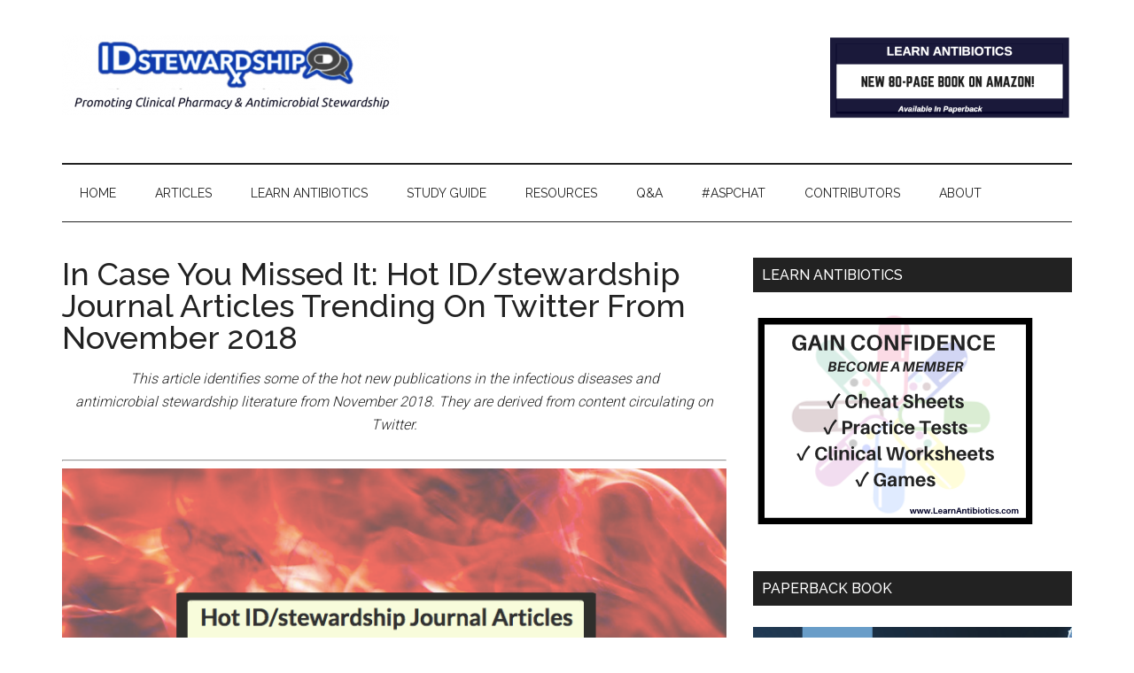

--- FILE ---
content_type: text/html; charset=UTF-8
request_url: https://www.idstewardship.com/case-missed-hot-idstewardship-journal-articles-trending-twitter-november-2018/
body_size: 16707
content:
<!DOCTYPE html>
<html lang="en-US">
<head >
<meta charset="UTF-8" />
<meta name="viewport" content="width=device-width, initial-scale=1" />
<meta name='robots' content='index, follow, max-image-preview:large, max-snippet:-1, max-video-preview:-1' />
	<style>img:is([sizes="auto" i], [sizes^="auto," i]) { contain-intrinsic-size: 3000px 1500px }</style>
	
	<!-- This site is optimized with the Yoast SEO plugin v25.7 - https://yoast.com/wordpress/plugins/seo/ -->
	<title>In Case You Missed It: Hot ID/stewardship Journal Articles Trending On Twitter From November 2018</title>
	<link rel="canonical" href="https://www.idstewardship.com/case-missed-hot-idstewardship-journal-articles-trending-twitter-november-2018/" />
	<meta property="og:locale" content="en_US" />
	<meta property="og:type" content="article" />
	<meta property="og:title" content="In Case You Missed It: Hot ID/stewardship Journal Articles Trending On Twitter From November 2018" />
	<meta property="og:description" content="This article identifies some of the hot new publications in the infectious diseases and antimicrobial stewardship literature from November 2018. They are derived from content circulating on Twitter. Written By: Bassam Ghanem, Pharm.D., MS, BCPS Edited By: Timothy P. Gauthier, Pharm.D., BCPS-AQ ID [Last updated: 10 December 2018] In this monthly column two pharmacists that are twitter enthusiasts (@ABsteward [B.G.] &amp; @IDstewardship [T.P.G.]) identify some of the hot new articles in [&hellip;]" />
	<meta property="og:url" content="https://www.idstewardship.com/case-missed-hot-idstewardship-journal-articles-trending-twitter-november-2018/" />
	<meta property="og:site_name" content="IDStewardship" />
	<meta property="article:publisher" content="https://www.facebook.com/IDstewardship-Antibiotic-Stewardship-Pharmacy-Education-694106927327014/" />
	<meta property="article:published_time" content="2018-12-10T02:55:20+00:00" />
	<meta property="article:modified_time" content="2019-01-01T04:26:21+00:00" />
	<meta property="og:image" content="https://www.idstewardship.com/wp-content/uploads/2018/12/Screen-Shot-2018-12-09-at-9.41.35-PM.png" />
	<meta property="og:image:width" content="778" />
	<meta property="og:image:height" content="429" />
	<meta property="og:image:type" content="image/png" />
	<meta name="author" content="Admin" />
	<meta name="twitter:card" content="summary_large_image" />
	<meta name="twitter:creator" content="@idstewardship" />
	<meta name="twitter:site" content="@idstewardship" />
	<meta name="twitter:label1" content="Written by" />
	<meta name="twitter:data1" content="Admin" />
	<meta name="twitter:label2" content="Est. reading time" />
	<meta name="twitter:data2" content="4 minutes" />
	<script type="application/ld+json" class="yoast-schema-graph">{"@context":"https://schema.org","@graph":[{"@type":"WebPage","@id":"https://www.idstewardship.com/case-missed-hot-idstewardship-journal-articles-trending-twitter-november-2018/","url":"https://www.idstewardship.com/case-missed-hot-idstewardship-journal-articles-trending-twitter-november-2018/","name":"In Case You Missed It: Hot ID/stewardship Journal Articles Trending On Twitter From November 2018","isPartOf":{"@id":"https://www.idstewardship.com/#website"},"primaryImageOfPage":{"@id":"https://www.idstewardship.com/case-missed-hot-idstewardship-journal-articles-trending-twitter-november-2018/#primaryimage"},"image":{"@id":"https://www.idstewardship.com/case-missed-hot-idstewardship-journal-articles-trending-twitter-november-2018/#primaryimage"},"thumbnailUrl":"https://www.idstewardship.com/wp-content/uploads/2018/12/Screen-Shot-2018-12-09-at-9.41.35-PM.png","datePublished":"2018-12-10T02:55:20+00:00","dateModified":"2019-01-01T04:26:21+00:00","author":{"@id":"https://www.idstewardship.com/#/schema/person/d24e0f4f6ab596b7d9df05cfd8b3d58c"},"breadcrumb":{"@id":"https://www.idstewardship.com/case-missed-hot-idstewardship-journal-articles-trending-twitter-november-2018/#breadcrumb"},"inLanguage":"en-US","potentialAction":[{"@type":"ReadAction","target":["https://www.idstewardship.com/case-missed-hot-idstewardship-journal-articles-trending-twitter-november-2018/"]}]},{"@type":"ImageObject","inLanguage":"en-US","@id":"https://www.idstewardship.com/case-missed-hot-idstewardship-journal-articles-trending-twitter-november-2018/#primaryimage","url":"https://www.idstewardship.com/wp-content/uploads/2018/12/Screen-Shot-2018-12-09-at-9.41.35-PM.png","contentUrl":"https://www.idstewardship.com/wp-content/uploads/2018/12/Screen-Shot-2018-12-09-at-9.41.35-PM.png","width":778,"height":429},{"@type":"BreadcrumbList","@id":"https://www.idstewardship.com/case-missed-hot-idstewardship-journal-articles-trending-twitter-november-2018/#breadcrumb","itemListElement":[{"@type":"ListItem","position":1,"name":"Home","item":"https://www.idstewardship.com/"},{"@type":"ListItem","position":2,"name":"In Case You Missed It: Hot ID/stewardship Journal Articles Trending On Twitter From November 2018"}]},{"@type":"WebSite","@id":"https://www.idstewardship.com/#website","url":"https://www.idstewardship.com/","name":"IDStewardship","description":"","potentialAction":[{"@type":"SearchAction","target":{"@type":"EntryPoint","urlTemplate":"https://www.idstewardship.com/?s={search_term_string}"},"query-input":{"@type":"PropertyValueSpecification","valueRequired":true,"valueName":"search_term_string"}}],"inLanguage":"en-US"},{"@type":"Person","@id":"https://www.idstewardship.com/#/schema/person/d24e0f4f6ab596b7d9df05cfd8b3d58c","name":"Admin","image":{"@type":"ImageObject","inLanguage":"en-US","@id":"https://www.idstewardship.com/#/schema/person/image/","url":"https://secure.gravatar.com/avatar/8e8ce8788d03a214a6c533af331b6eca8acd25c642b73bf943847f526d3e82fe?s=96&d=mm&r=g","contentUrl":"https://secure.gravatar.com/avatar/8e8ce8788d03a214a6c533af331b6eca8acd25c642b73bf943847f526d3e82fe?s=96&d=mm&r=g","caption":"Admin"},"url":"https://www.idstewardship.com/author/admin/"}]}</script>
	<!-- / Yoast SEO plugin. -->


<link rel='dns-prefetch' href='//fonts.googleapis.com' />
<link rel="alternate" type="application/rss+xml" title="IDStewardship &raquo; Feed" href="https://www.idstewardship.com/feed/" />
<link rel="alternate" type="application/rss+xml" title="IDStewardship &raquo; Comments Feed" href="https://www.idstewardship.com/comments/feed/" />
<link rel="alternate" type="application/rss+xml" title="IDStewardship &raquo; In Case You Missed It: Hot ID/stewardship Journal Articles Trending On Twitter From November 2018 Comments Feed" href="https://www.idstewardship.com/case-missed-hot-idstewardship-journal-articles-trending-twitter-november-2018/feed/" />
		<!-- This site uses the Google Analytics by MonsterInsights plugin v9.7.0 - Using Analytics tracking - https://www.monsterinsights.com/ -->
		<!-- Note: MonsterInsights is not currently configured on this site. The site owner needs to authenticate with Google Analytics in the MonsterInsights settings panel. -->
					<!-- No tracking code set -->
				<!-- / Google Analytics by MonsterInsights -->
		<script type="text/javascript">
/* <![CDATA[ */
window._wpemojiSettings = {"baseUrl":"https:\/\/s.w.org\/images\/core\/emoji\/16.0.1\/72x72\/","ext":".png","svgUrl":"https:\/\/s.w.org\/images\/core\/emoji\/16.0.1\/svg\/","svgExt":".svg","source":{"concatemoji":"https:\/\/www.idstewardship.com\/wp-includes\/js\/wp-emoji-release.min.js?ver=6.8.3"}};
/*! This file is auto-generated */
!function(s,n){var o,i,e;function c(e){try{var t={supportTests:e,timestamp:(new Date).valueOf()};sessionStorage.setItem(o,JSON.stringify(t))}catch(e){}}function p(e,t,n){e.clearRect(0,0,e.canvas.width,e.canvas.height),e.fillText(t,0,0);var t=new Uint32Array(e.getImageData(0,0,e.canvas.width,e.canvas.height).data),a=(e.clearRect(0,0,e.canvas.width,e.canvas.height),e.fillText(n,0,0),new Uint32Array(e.getImageData(0,0,e.canvas.width,e.canvas.height).data));return t.every(function(e,t){return e===a[t]})}function u(e,t){e.clearRect(0,0,e.canvas.width,e.canvas.height),e.fillText(t,0,0);for(var n=e.getImageData(16,16,1,1),a=0;a<n.data.length;a++)if(0!==n.data[a])return!1;return!0}function f(e,t,n,a){switch(t){case"flag":return n(e,"\ud83c\udff3\ufe0f\u200d\u26a7\ufe0f","\ud83c\udff3\ufe0f\u200b\u26a7\ufe0f")?!1:!n(e,"\ud83c\udde8\ud83c\uddf6","\ud83c\udde8\u200b\ud83c\uddf6")&&!n(e,"\ud83c\udff4\udb40\udc67\udb40\udc62\udb40\udc65\udb40\udc6e\udb40\udc67\udb40\udc7f","\ud83c\udff4\u200b\udb40\udc67\u200b\udb40\udc62\u200b\udb40\udc65\u200b\udb40\udc6e\u200b\udb40\udc67\u200b\udb40\udc7f");case"emoji":return!a(e,"\ud83e\udedf")}return!1}function g(e,t,n,a){var r="undefined"!=typeof WorkerGlobalScope&&self instanceof WorkerGlobalScope?new OffscreenCanvas(300,150):s.createElement("canvas"),o=r.getContext("2d",{willReadFrequently:!0}),i=(o.textBaseline="top",o.font="600 32px Arial",{});return e.forEach(function(e){i[e]=t(o,e,n,a)}),i}function t(e){var t=s.createElement("script");t.src=e,t.defer=!0,s.head.appendChild(t)}"undefined"!=typeof Promise&&(o="wpEmojiSettingsSupports",i=["flag","emoji"],n.supports={everything:!0,everythingExceptFlag:!0},e=new Promise(function(e){s.addEventListener("DOMContentLoaded",e,{once:!0})}),new Promise(function(t){var n=function(){try{var e=JSON.parse(sessionStorage.getItem(o));if("object"==typeof e&&"number"==typeof e.timestamp&&(new Date).valueOf()<e.timestamp+604800&&"object"==typeof e.supportTests)return e.supportTests}catch(e){}return null}();if(!n){if("undefined"!=typeof Worker&&"undefined"!=typeof OffscreenCanvas&&"undefined"!=typeof URL&&URL.createObjectURL&&"undefined"!=typeof Blob)try{var e="postMessage("+g.toString()+"("+[JSON.stringify(i),f.toString(),p.toString(),u.toString()].join(",")+"));",a=new Blob([e],{type:"text/javascript"}),r=new Worker(URL.createObjectURL(a),{name:"wpTestEmojiSupports"});return void(r.onmessage=function(e){c(n=e.data),r.terminate(),t(n)})}catch(e){}c(n=g(i,f,p,u))}t(n)}).then(function(e){for(var t in e)n.supports[t]=e[t],n.supports.everything=n.supports.everything&&n.supports[t],"flag"!==t&&(n.supports.everythingExceptFlag=n.supports.everythingExceptFlag&&n.supports[t]);n.supports.everythingExceptFlag=n.supports.everythingExceptFlag&&!n.supports.flag,n.DOMReady=!1,n.readyCallback=function(){n.DOMReady=!0}}).then(function(){return e}).then(function(){var e;n.supports.everything||(n.readyCallback(),(e=n.source||{}).concatemoji?t(e.concatemoji):e.wpemoji&&e.twemoji&&(t(e.twemoji),t(e.wpemoji)))}))}((window,document),window._wpemojiSettings);
/* ]]> */
</script>
<link rel="stylesheet" href="https://www.idstewardship.com/wp-content/cache/minify/0a9bd.css" media="all" />

<style id='wp-emoji-styles-inline-css' type='text/css'>

	img.wp-smiley, img.emoji {
		display: inline !important;
		border: none !important;
		box-shadow: none !important;
		height: 1em !important;
		width: 1em !important;
		margin: 0 0.07em !important;
		vertical-align: -0.1em !important;
		background: none !important;
		padding: 0 !important;
	}
</style>
<link rel="stylesheet" href="https://www.idstewardship.com/wp-content/cache/minify/a5ff7.css" media="all" />

<style id='classic-theme-styles-inline-css' type='text/css'>
/*! This file is auto-generated */
.wp-block-button__link{color:#fff;background-color:#32373c;border-radius:9999px;box-shadow:none;text-decoration:none;padding:calc(.667em + 2px) calc(1.333em + 2px);font-size:1.125em}.wp-block-file__button{background:#32373c;color:#fff;text-decoration:none}
</style>
<style id='global-styles-inline-css' type='text/css'>
:root{--wp--preset--aspect-ratio--square: 1;--wp--preset--aspect-ratio--4-3: 4/3;--wp--preset--aspect-ratio--3-4: 3/4;--wp--preset--aspect-ratio--3-2: 3/2;--wp--preset--aspect-ratio--2-3: 2/3;--wp--preset--aspect-ratio--16-9: 16/9;--wp--preset--aspect-ratio--9-16: 9/16;--wp--preset--color--black: #000000;--wp--preset--color--cyan-bluish-gray: #abb8c3;--wp--preset--color--white: #ffffff;--wp--preset--color--pale-pink: #f78da7;--wp--preset--color--vivid-red: #cf2e2e;--wp--preset--color--luminous-vivid-orange: #ff6900;--wp--preset--color--luminous-vivid-amber: #fcb900;--wp--preset--color--light-green-cyan: #7bdcb5;--wp--preset--color--vivid-green-cyan: #00d084;--wp--preset--color--pale-cyan-blue: #8ed1fc;--wp--preset--color--vivid-cyan-blue: #0693e3;--wp--preset--color--vivid-purple: #9b51e0;--wp--preset--gradient--vivid-cyan-blue-to-vivid-purple: linear-gradient(135deg,rgba(6,147,227,1) 0%,rgb(155,81,224) 100%);--wp--preset--gradient--light-green-cyan-to-vivid-green-cyan: linear-gradient(135deg,rgb(122,220,180) 0%,rgb(0,208,130) 100%);--wp--preset--gradient--luminous-vivid-amber-to-luminous-vivid-orange: linear-gradient(135deg,rgba(252,185,0,1) 0%,rgba(255,105,0,1) 100%);--wp--preset--gradient--luminous-vivid-orange-to-vivid-red: linear-gradient(135deg,rgba(255,105,0,1) 0%,rgb(207,46,46) 100%);--wp--preset--gradient--very-light-gray-to-cyan-bluish-gray: linear-gradient(135deg,rgb(238,238,238) 0%,rgb(169,184,195) 100%);--wp--preset--gradient--cool-to-warm-spectrum: linear-gradient(135deg,rgb(74,234,220) 0%,rgb(151,120,209) 20%,rgb(207,42,186) 40%,rgb(238,44,130) 60%,rgb(251,105,98) 80%,rgb(254,248,76) 100%);--wp--preset--gradient--blush-light-purple: linear-gradient(135deg,rgb(255,206,236) 0%,rgb(152,150,240) 100%);--wp--preset--gradient--blush-bordeaux: linear-gradient(135deg,rgb(254,205,165) 0%,rgb(254,45,45) 50%,rgb(107,0,62) 100%);--wp--preset--gradient--luminous-dusk: linear-gradient(135deg,rgb(255,203,112) 0%,rgb(199,81,192) 50%,rgb(65,88,208) 100%);--wp--preset--gradient--pale-ocean: linear-gradient(135deg,rgb(255,245,203) 0%,rgb(182,227,212) 50%,rgb(51,167,181) 100%);--wp--preset--gradient--electric-grass: linear-gradient(135deg,rgb(202,248,128) 0%,rgb(113,206,126) 100%);--wp--preset--gradient--midnight: linear-gradient(135deg,rgb(2,3,129) 0%,rgb(40,116,252) 100%);--wp--preset--font-size--small: 13px;--wp--preset--font-size--medium: 20px;--wp--preset--font-size--large: 36px;--wp--preset--font-size--x-large: 42px;--wp--preset--spacing--20: 0.44rem;--wp--preset--spacing--30: 0.67rem;--wp--preset--spacing--40: 1rem;--wp--preset--spacing--50: 1.5rem;--wp--preset--spacing--60: 2.25rem;--wp--preset--spacing--70: 3.38rem;--wp--preset--spacing--80: 5.06rem;--wp--preset--shadow--natural: 6px 6px 9px rgba(0, 0, 0, 0.2);--wp--preset--shadow--deep: 12px 12px 50px rgba(0, 0, 0, 0.4);--wp--preset--shadow--sharp: 6px 6px 0px rgba(0, 0, 0, 0.2);--wp--preset--shadow--outlined: 6px 6px 0px -3px rgba(255, 255, 255, 1), 6px 6px rgba(0, 0, 0, 1);--wp--preset--shadow--crisp: 6px 6px 0px rgba(0, 0, 0, 1);}:where(.is-layout-flex){gap: 0.5em;}:where(.is-layout-grid){gap: 0.5em;}body .is-layout-flex{display: flex;}.is-layout-flex{flex-wrap: wrap;align-items: center;}.is-layout-flex > :is(*, div){margin: 0;}body .is-layout-grid{display: grid;}.is-layout-grid > :is(*, div){margin: 0;}:where(.wp-block-columns.is-layout-flex){gap: 2em;}:where(.wp-block-columns.is-layout-grid){gap: 2em;}:where(.wp-block-post-template.is-layout-flex){gap: 1.25em;}:where(.wp-block-post-template.is-layout-grid){gap: 1.25em;}.has-black-color{color: var(--wp--preset--color--black) !important;}.has-cyan-bluish-gray-color{color: var(--wp--preset--color--cyan-bluish-gray) !important;}.has-white-color{color: var(--wp--preset--color--white) !important;}.has-pale-pink-color{color: var(--wp--preset--color--pale-pink) !important;}.has-vivid-red-color{color: var(--wp--preset--color--vivid-red) !important;}.has-luminous-vivid-orange-color{color: var(--wp--preset--color--luminous-vivid-orange) !important;}.has-luminous-vivid-amber-color{color: var(--wp--preset--color--luminous-vivid-amber) !important;}.has-light-green-cyan-color{color: var(--wp--preset--color--light-green-cyan) !important;}.has-vivid-green-cyan-color{color: var(--wp--preset--color--vivid-green-cyan) !important;}.has-pale-cyan-blue-color{color: var(--wp--preset--color--pale-cyan-blue) !important;}.has-vivid-cyan-blue-color{color: var(--wp--preset--color--vivid-cyan-blue) !important;}.has-vivid-purple-color{color: var(--wp--preset--color--vivid-purple) !important;}.has-black-background-color{background-color: var(--wp--preset--color--black) !important;}.has-cyan-bluish-gray-background-color{background-color: var(--wp--preset--color--cyan-bluish-gray) !important;}.has-white-background-color{background-color: var(--wp--preset--color--white) !important;}.has-pale-pink-background-color{background-color: var(--wp--preset--color--pale-pink) !important;}.has-vivid-red-background-color{background-color: var(--wp--preset--color--vivid-red) !important;}.has-luminous-vivid-orange-background-color{background-color: var(--wp--preset--color--luminous-vivid-orange) !important;}.has-luminous-vivid-amber-background-color{background-color: var(--wp--preset--color--luminous-vivid-amber) !important;}.has-light-green-cyan-background-color{background-color: var(--wp--preset--color--light-green-cyan) !important;}.has-vivid-green-cyan-background-color{background-color: var(--wp--preset--color--vivid-green-cyan) !important;}.has-pale-cyan-blue-background-color{background-color: var(--wp--preset--color--pale-cyan-blue) !important;}.has-vivid-cyan-blue-background-color{background-color: var(--wp--preset--color--vivid-cyan-blue) !important;}.has-vivid-purple-background-color{background-color: var(--wp--preset--color--vivid-purple) !important;}.has-black-border-color{border-color: var(--wp--preset--color--black) !important;}.has-cyan-bluish-gray-border-color{border-color: var(--wp--preset--color--cyan-bluish-gray) !important;}.has-white-border-color{border-color: var(--wp--preset--color--white) !important;}.has-pale-pink-border-color{border-color: var(--wp--preset--color--pale-pink) !important;}.has-vivid-red-border-color{border-color: var(--wp--preset--color--vivid-red) !important;}.has-luminous-vivid-orange-border-color{border-color: var(--wp--preset--color--luminous-vivid-orange) !important;}.has-luminous-vivid-amber-border-color{border-color: var(--wp--preset--color--luminous-vivid-amber) !important;}.has-light-green-cyan-border-color{border-color: var(--wp--preset--color--light-green-cyan) !important;}.has-vivid-green-cyan-border-color{border-color: var(--wp--preset--color--vivid-green-cyan) !important;}.has-pale-cyan-blue-border-color{border-color: var(--wp--preset--color--pale-cyan-blue) !important;}.has-vivid-cyan-blue-border-color{border-color: var(--wp--preset--color--vivid-cyan-blue) !important;}.has-vivid-purple-border-color{border-color: var(--wp--preset--color--vivid-purple) !important;}.has-vivid-cyan-blue-to-vivid-purple-gradient-background{background: var(--wp--preset--gradient--vivid-cyan-blue-to-vivid-purple) !important;}.has-light-green-cyan-to-vivid-green-cyan-gradient-background{background: var(--wp--preset--gradient--light-green-cyan-to-vivid-green-cyan) !important;}.has-luminous-vivid-amber-to-luminous-vivid-orange-gradient-background{background: var(--wp--preset--gradient--luminous-vivid-amber-to-luminous-vivid-orange) !important;}.has-luminous-vivid-orange-to-vivid-red-gradient-background{background: var(--wp--preset--gradient--luminous-vivid-orange-to-vivid-red) !important;}.has-very-light-gray-to-cyan-bluish-gray-gradient-background{background: var(--wp--preset--gradient--very-light-gray-to-cyan-bluish-gray) !important;}.has-cool-to-warm-spectrum-gradient-background{background: var(--wp--preset--gradient--cool-to-warm-spectrum) !important;}.has-blush-light-purple-gradient-background{background: var(--wp--preset--gradient--blush-light-purple) !important;}.has-blush-bordeaux-gradient-background{background: var(--wp--preset--gradient--blush-bordeaux) !important;}.has-luminous-dusk-gradient-background{background: var(--wp--preset--gradient--luminous-dusk) !important;}.has-pale-ocean-gradient-background{background: var(--wp--preset--gradient--pale-ocean) !important;}.has-electric-grass-gradient-background{background: var(--wp--preset--gradient--electric-grass) !important;}.has-midnight-gradient-background{background: var(--wp--preset--gradient--midnight) !important;}.has-small-font-size{font-size: var(--wp--preset--font-size--small) !important;}.has-medium-font-size{font-size: var(--wp--preset--font-size--medium) !important;}.has-large-font-size{font-size: var(--wp--preset--font-size--large) !important;}.has-x-large-font-size{font-size: var(--wp--preset--font-size--x-large) !important;}
:where(.wp-block-post-template.is-layout-flex){gap: 1.25em;}:where(.wp-block-post-template.is-layout-grid){gap: 1.25em;}
:where(.wp-block-columns.is-layout-flex){gap: 2em;}:where(.wp-block-columns.is-layout-grid){gap: 2em;}
:root :where(.wp-block-pullquote){font-size: 1.5em;line-height: 1.6;}
</style>
<link rel="stylesheet" href="https://www.idstewardship.com/wp-content/cache/minify/4f870.css" media="all" />





<style id='woocommerce-inline-inline-css' type='text/css'>
.woocommerce form .form-row .required { visibility: visible; }
</style>
<link rel="stylesheet" href="https://www.idstewardship.com/wp-content/cache/minify/888da.css" media="all" />


<link rel='stylesheet' id='google-fonts-css' href='//fonts.googleapis.com/css?family=Roboto%3A300%2C400%7CRaleway%3A400%2C500%2C900&#038;ver=3.1' type='text/css' media='all' />
<link rel="stylesheet" href="https://www.idstewardship.com/wp-content/cache/minify/fec61.css" media="all" />

<script  src="https://www.idstewardship.com/wp-content/cache/minify/a09a1.js"></script>



<script type="text/javascript" id="wc-add-to-cart-js-extra">
/* <![CDATA[ */
var wc_add_to_cart_params = {"ajax_url":"\/wp-admin\/admin-ajax.php","wc_ajax_url":"\/?wc-ajax=%%endpoint%%","i18n_view_cart":"View cart","cart_url":"https:\/\/www.idstewardship.com\/?page_id=1333","is_cart":"","cart_redirect_after_add":"no"};
/* ]]> */
</script>
<script  src="https://www.idstewardship.com/wp-content/cache/minify/dc06c.js"></script>


<script type="text/javascript" id="woocommerce-js-extra">
/* <![CDATA[ */
var woocommerce_params = {"ajax_url":"\/wp-admin\/admin-ajax.php","wc_ajax_url":"\/?wc-ajax=%%endpoint%%","i18n_password_show":"Show password","i18n_password_hide":"Hide password"};
/* ]]> */
</script>
<script  src="https://www.idstewardship.com/wp-content/cache/minify/8472b.js"></script>



<link rel="https://api.w.org/" href="https://www.idstewardship.com/wp-json/" /><link rel="alternate" title="JSON" type="application/json" href="https://www.idstewardship.com/wp-json/wp/v2/posts/5813" /><link rel="EditURI" type="application/rsd+xml" title="RSD" href="https://www.idstewardship.com/xmlrpc.php?rsd" />
<meta name="generator" content="WordPress 6.8.3" />
<meta name="generator" content="WooCommerce 10.1.3" />
<link rel='shortlink' href='https://www.idstewardship.com/?p=5813' />
<link rel="alternate" title="oEmbed (JSON)" type="application/json+oembed" href="https://www.idstewardship.com/wp-json/oembed/1.0/embed?url=https%3A%2F%2Fwww.idstewardship.com%2Fcase-missed-hot-idstewardship-journal-articles-trending-twitter-november-2018%2F" />
<link rel="alternate" title="oEmbed (XML)" type="text/xml+oembed" href="https://www.idstewardship.com/wp-json/oembed/1.0/embed?url=https%3A%2F%2Fwww.idstewardship.com%2Fcase-missed-hot-idstewardship-journal-articles-trending-twitter-november-2018%2F&#038;format=xml" />
<style type="text/css">.eafl-disclaimer-small{font-size:.8em}.eafl-disclaimer-smaller{font-size:.6em}</style><link rel="pingback" href="https://www.idstewardship.com/xmlrpc.php" />
<!-- Global site tag (gtag.js) - Google Ads: 10906301817 -->
<script async src="https://www.googletagmanager.com/gtag/js?id=AW-10906301817"></script>
<script>
  window.dataLayer = window.dataLayer || [];
  function gtag(){dataLayer.push(arguments);}
  gtag('js', new Date());

  gtag('config', 'AW-10906301817');
</script>
<!-- Google tag (gtag.js) -->
<script async src="https://www.googletagmanager.com/gtag/js?id=G-HP2WD47MTC"></script>
<script>
  window.dataLayer = window.dataLayer || [];
  function gtag(){dataLayer.push(arguments);}
  gtag('js', new Date());

  gtag('config', 'G-HP2WD47MTC');
</script><style type="text/css">.site-title a { background: url(https://www.idstewardship.com/wp-content/uploads/2016/08/cropped-Screen-Shot-2016-08-19-at-8.52.19-PM.png) no-repeat !important; }</style>
	<noscript><style>.woocommerce-product-gallery{ opacity: 1 !important; }</style></noscript>
	<link rel="icon" href="https://www.idstewardship.com/wp-content/uploads/2016/03/cropped-ids-icon-32x32.png" sizes="32x32" />
<link rel="icon" href="https://www.idstewardship.com/wp-content/uploads/2016/03/cropped-ids-icon-192x192.png" sizes="192x192" />
<link rel="apple-touch-icon" href="https://www.idstewardship.com/wp-content/uploads/2016/03/cropped-ids-icon-180x180.png" />
<meta name="msapplication-TileImage" content="https://www.idstewardship.com/wp-content/uploads/2016/03/cropped-ids-icon-270x270.png" />
<style id="sccss">/* Enter Your Custom CSS Here */</style></head>
<body class="wp-singular post-template-default single single-post postid-5813 single-format-standard wp-theme-genesis wp-child-theme-magazine-pro theme-genesis woocommerce-no-js custom-header header-image content-sidebar genesis-breadcrumbs-hidden genesis-footer-widgets-visible"><div class="site-container"><header class="site-header"><div class="wrap"><div class="title-area"><p class="site-title"><a href="https://www.idstewardship.com/">IDStewardship</a></p></div><div class="widget-area header-widget-area"><section id="text-3" class="widget widget_text"><div class="widget-wrap">			<div class="textwidget"><a href="https://t.co/r3bIbGqxin"><img src="https://www.idstewardship.com/wp-content/uploads/2022/12/Screen-Shot-2022-12-03-at-11.25.47-PM.png" width="275" height="100"></a></div>
		</div></section>
</div></div></header><nav class="nav-secondary" aria-label="Secondary"><div class="wrap"><ul id="menu-main-navigation-menu" class="menu genesis-nav-menu menu-secondary"><li id="menu-item-4487" class="menu-item menu-item-type-custom menu-item-object-custom menu-item-home menu-item-4487"><a href="https://www.idstewardship.com/"><span >Home</span></a></li>
<li id="menu-item-4488" class="menu-item menu-item-type-custom menu-item-object-custom menu-item-4488"><a href="https://www.idstewardship.com/articles/"><span >Articles</span></a></li>
<li id="menu-item-4494" class="menu-item menu-item-type-custom menu-item-object-custom menu-item-4494"><a href="https://training.idstewardship.com"><span >LEARN ANTIBIOTICS</span></a></li>
<li id="menu-item-4489" class="menu-item menu-item-type-custom menu-item-object-custom menu-item-4489"><a href="https://www.idstewardship.com/drugs/"><span >Study Guide</span></a></li>
<li id="menu-item-4490" class="menu-item menu-item-type-custom menu-item-object-custom menu-item-4490"><a href="https://www.idstewardship.com/resources/"><span >Resources</span></a></li>
<li id="menu-item-6470" class="menu-item menu-item-type-custom menu-item-object-custom menu-item-6470"><a href="https://www.idstewardship.com/id-pharmd-qa/"><span >Q&#038;A</span></a></li>
<li id="menu-item-4493" class="menu-item menu-item-type-custom menu-item-object-custom menu-item-4493"><a href="https://www.idstewardship.com/aspchat/"><span >#ASPchat</span></a></li>
<li id="menu-item-4491" class="menu-item menu-item-type-custom menu-item-object-custom menu-item-4491"><a href="https://www.idstewardship.com/contributors/"><span >Contributors</span></a></li>
<li id="menu-item-4492" class="menu-item menu-item-type-custom menu-item-object-custom menu-item-4492"><a href="https://www.idstewardship.com/about-me/"><span >About</span></a></li>
</ul></div></nav><div class="site-inner"><div class="content-sidebar-wrap"><main class="content"><article class="post-5813 post type-post status-publish format-standard has-post-thumbnail category-infectious-diseases-antimicrobial-stewardship entry" aria-label="In Case You Missed It: Hot ID/stewardship Journal Articles Trending On Twitter From November 2018"><header class="entry-header"><h1 class="entry-title">In Case You Missed It: Hot ID/stewardship Journal Articles Trending On Twitter From November 2018</h1>
</header><div class="entry-content"><div>
<div>
<p style="text-align: center;"><i>This article identifies some of the hot new publications in the infectious diseases and antimicrobial stewardship literature from November 2018. They are derived from content circulating on Twitter.</i></p>
</div>
<hr />
<p><img decoding="async" class="aligncenter size-full wp-image-5814" src="https://www.idstewardship.com/wp-content/uploads/2018/12/Screen-Shot-2018-12-09-at-9.41.35-PM.png" alt="" width="778" height="429" srcset="https://www.idstewardship.com/wp-content/uploads/2018/12/Screen-Shot-2018-12-09-at-9.41.35-PM.png 778w, https://www.idstewardship.com/wp-content/uploads/2018/12/Screen-Shot-2018-12-09-at-9.41.35-PM-600x331.png 600w, https://www.idstewardship.com/wp-content/uploads/2018/12/Screen-Shot-2018-12-09-at-9.41.35-PM-300x165.png 300w, https://www.idstewardship.com/wp-content/uploads/2018/12/Screen-Shot-2018-12-09-at-9.41.35-PM-768x423.png 768w, https://www.idstewardship.com/wp-content/uploads/2018/12/Screen-Shot-2018-12-09-at-9.41.35-PM-500x276.png 500w, https://www.idstewardship.com/wp-content/uploads/2018/12/Screen-Shot-2018-12-09-at-9.41.35-PM-360x200.png 360w" sizes="(max-width: 778px) 100vw, 778px" /></p>
<hr />
</div>
<p style="text-align: center;"><strong>Written By: <a href="https://www.idstewardship.com/contributors/bassam-ghanem-pharm-d-ms-bcps/">Bassam Ghanem, Pharm.D., MS, BCPS</a></strong></p>
<p style="text-align: center;"><strong>Edited By: <a href="https://www.idstewardship.com/contributors/timothy-p-gauthier-pharm-d-bcps-aq-id/">Timothy P. Gauthier, Pharm.D., BCPS-AQ ID</a></strong></p>
<hr />
<p>[Last updated: 10 December 2018]</p>
<p>In this monthly column two pharmacists that are twitter enthusiasts (<a href="https://twitter.com/ABsteward">@ABsteward</a> [B.G.] &amp; <a href="https://twitter.com/idstewardship">@IDstewardship</a> [T.P.G.]) identify some of the hot new articles in the fields of antimicrobial stewardship &amp; infectious diseases.</p>
<p>The following are some of the new publications we found most interesting or noteworthy in November of 2018…</p>
<p><strong>1. Substitution of ethambutol with linezolid during the intensive phase of treatment of pulmonary tuberculosis: a prospective, multicentre, randomised, open-label, phase 2 trial | Lancet Infect Dis.</strong></p>
<p><a href="https://www.sciencedirect.com/science/article/pii/S1473309918304808">https://www.sciencedirect.com/science/article/pii/S1473309918304808</a></p>
<p>This randomized controlled trial showed that linezolid for 2 weeks or 4 weeks instead of ethambutol during the intensive phase of treatment of pulmonary tuberculosis did not increase the proportion of sputum culture conversion at 8 weeks in the modified intention-to-treat analyses.</p>
<p><strong>2. Sequential intravenous-to-oral outpatient antibiotic therapy for MRSA bacteraemia: one step closer | JAC.</strong></p>
<p><a href="https://academic.oup.com/jac/advance-article-abstract/doi/10.1093/jac/dky452/5168500?redirectedFrom=fulltext">https://academic.oup.com/jac/advance-article-abstract/doi/10.1093/jac/dky452/5168500?redirectedFrom=fulltext</a></p>
<p>This retrospective cohort study found that selected patients with MRSA bloodstream infection may have at least equivalent clinical outcomes with oral outpatient antibiotic therapy versus outpatient parenteral antibiotic therapy.</p>
<p><strong>3. Cefazolin versus anti-staphylococcal penicillins for the treatment of methicillin-susceptible Staphylococcus aureus bloodstream infections in acutely-ill adult patients: results of a systematic review and meta-analysis | IJAA</strong></p>
<p><a href="https://www.sciencedirect.com/science/article/pii/S0924857918303388?via%3Dihub">https://www.sciencedirect.com/science/article/pii/S0924857918303388?via%3Dihub</a></p>
<p>This systematic literature review and meta-analysis found that Cefazolin was associated with improved clinical outcomes and moderately lower risk of treatment-associated adverse drug reactions compared to anti-staphylococcal penicillins in the treatment of MSSA bloodstream infections.</p>
<p><strong>4. Long-Term Effects of Phased Implementation of Antimicrobial Stewardship in Academic ICUs| Critical Care Medicine.</strong></p>
<p><a href="https://journals.lww.com/ccmjournal/pages/articleviewer.aspx?year=9000&amp;issue=00000&amp;article=96090&amp;type=Abstract">https://journals.lww.com/ccmjournal/pages/articleviewer.aspx?year=9000&amp;issue=00000&amp;article=96090&amp;type=Abstract</a></p>
<p>This phased, multisite cohort study of a quality improvement initiative implemented in four academic ICUs in Toronto found that antimicrobial stewardship in ICUs with coaching plus audit and feedback is associated with sustained improvements in antimicrobial consumption and cost.</p>
<p><strong>5. Inadequate perioperative prophylaxis and postsurgical complications after graft implantation are important risk factors for subsequent vascular graft infections – prospective results from the VASGRA Cohort Study | CID</strong></p>
<p><a href="https://academic.oup.com/cid/advance-article-abstract/doi/10.1093/cid/ciy956/5161086">https://academic.oup.com/cid/advance-article-abstract/doi/10.1093/cid/ciy956/5161086</a></p>
<p>This prospective Cohort study found that long procedure time, inadequate perioperative prophylaxis, especially among patients with an established antibiotic treatment, postoperative complications contribute to the risk of developing vascular graft infections.</p>
<p><strong>6. The Differences in Antibiotic Decision-making Between Acute Surgical and Acute Medical Teams: An Ethnographic Study of Culture and Team Dynamics | CID</strong></p>
<p><a href="https://academic.oup.com/cid/advance-article/doi/10.1093/cid/ciy844/5174860">https://academic.oup.com/cid/advance-article/doi/10.1093/cid/ciy844/5174860</a></p>
<p>This is an ethnographic observational study describing antibiotic decision making, culture, and team dynamics differences between acute surgical &amp; medical teams.</p>
<hr />
<p><a href="https://training.idstewardship.com"><img decoding="async" class="aligncenter wp-image-5815" src="https://www.idstewardship.com/wp-content/uploads/2018/12/Screen-Shot-2018-12-09-at-9.53.30-PM.png" alt="" width="455" height="218" srcset="https://www.idstewardship.com/wp-content/uploads/2018/12/Screen-Shot-2018-12-09-at-9.53.30-PM.png 564w, https://www.idstewardship.com/wp-content/uploads/2018/12/Screen-Shot-2018-12-09-at-9.53.30-PM-300x144.png 300w, https://www.idstewardship.com/wp-content/uploads/2018/12/Screen-Shot-2018-12-09-at-9.53.30-PM-500x239.png 500w" sizes="(max-width: 455px) 100vw, 455px" /></a></p>
<hr />
<h2 style="text-align: center;"><strong>ADDITIONAL NEW &amp; NOTABLE PUBLICATIONS</strong></h2>
<p><a href="https://www.bmj.com/content/363/bmj.k3047">Advances in optimizing the prescription of antibiotics in outpatient settings |BMJ</a></p>
<p><a href="https://www.thelancet.com/journals/laninf/article/PIIS1473-3099(18)30605-4/fulltext">Attributable deaths and disability-adjusted life-years caused by infections with antibiotic-resistant bacteria in the EU and the European Economic Area in 2015: a population-level modelling analysis | Lancet Infect Dis</a></p>
<p><a href="https://accpjournals.onlinelibrary.wiley.com/doi/abs/10.1002/phar.2193">Reappraisal of Contemporary Pharmacokinetic and Pharmacodynamic Principles for Informing Aminoglycoside Dosing | Pharmacotherapy</a></p>
<p><a href="https://www.cambridge.org/core/journals/infection-control-and-hospital-epidemiology/article/recipe-for-antimicrobial-stewardship-success-using-intervention-mapping-to-develop-a-program-to-reduce-antibiotic-overuse-in-longterm-care/D92A2F5578E6F8957FAC609BA47CD973">A recipe for antimicrobial stewardship success: Using intervention mapping to develop a program to reduce antibiotic overuse in long-term care | ICHE</a></p>
<p><a href="https://jcm.asm.org/content/56/12/e00500-18.long">Blood Culture Turnaround Time in U.S. Acute Care Hospitals and Implications for Laboratory Process Optimization | JCM</a></p>
<p><a href="https://www.ijaaonline.com/article/S0924-8579(18)30336-4/fulltext">Intrapulmonary pharmacokinetics of antibiotics used to treat nosocomial pneumonia caused by gram-negative bacilli: a systematic review | IJAA</a></p>
<p><a href="https://www.sciencedirect.com/science/article/abs/pii/S1198743X18307365">Developing a Risk Prediction Model for 30-Day Unplanned Hospitalisation in Patients Receiving Outpatient Parenteral Antimicrobial Therapy | CMI</a></p>
<p><a href="https://www.ajemjournal.com/article/S0735-6757(18)30953-7/fulltext">Can corticosteroids reduce the mortality of patients with severe sepsis? A systematic review and meta-analysis | AJEM</a></p>
<p><a href="https://academic.oup.com/cid/article-abstract/67/suppl_2/S249/5181264?redirectedFrom=fulltext">A Prospective Multicenter Clinical Observational Study on Vancomycin Efficiency and Safety With Therapeutic Drug Monitoring | CID</a></p>
<p><a href="https://academic.oup.com/cid/advance-article/doi/10.1093/cid/ciy745/5175018">2018 IDSA Clinical Practice Guideline for the Management of Outpatient Parenteral Antimicrobial Therapy | CID</a></p>
<p><a href="https://academic.oup.com/jac/advance-article/doi/10.1093/jac/dky474/5193697">Intravenous catheter-related adverse events exceed drug-related adverse events in outpatient parenteral antimicrobial therapy | JAC</a></p>
<p><a href="https://www.cambridge.org/core/journals/infection-control-and-hospital-epidemiology/article/reestimating-annual-deaths-due-to-multidrugresistant-organism-infections/C9B09A787FCCA1EA992AF45066F3FF7C">Re-estimating annual deaths due to multidrug-resistant organism infections | ICHE</a></p>
<p><a href="https://www.clinicalmicrobiologyandinfection.com/article/S1198-743X(18)30728-6/pdf">The quality of studies evaluating antimicrobial stewardship interventions: a systematic review | CMI</a></p>
<p><a href="https://academic.oup.com/cid/advance-article-abstract/doi/10.1093/cid/ciy978/5193332?redirectedFrom=fulltext">The Relative Impact of Community and Hospital Antibiotic Use on the Selection of Extended-Spectrum Beta-lactamase-Producing <em>Escherichia coli</em> | CID</a></p>
<p><a href="https://academic.oup.com/ofid/advance-article/doi/10.1093/ofid/ofy306/5187999">The safety and efficacy of an oral penicillin challenge program in cancer patients – A pilot multicentre study | OFID</a></p>
<p><a href="https://www.sciencedirect.com/science/article/pii/S0732889318306382">Nephrotoxicity prevalence in patients treated with polymyxins: A systematic review with meta-analysis of observational studies | Diagnostic Microbiology and Infectious Disease</a></p>
<p><a href="https://academic.oup.com/cid/advance-article-abstract/doi/10.1093/cid/ciy988/5193455?redirectedFrom=fulltext">Treatment outcomes of colistin and carbapenem-resistant Acinetobacter baumannii infections: an exploratory subgroup analysis of a randomized clinical trial | CID</a></p>
<p><a href="https://academic.oup.com/ofid/article/5/11/ofy287/5187949">Multidisciplinary authorship among Infectious Diseases Society of America clinical practice guidelines: Examining the contributions of infectious diseases pharmacists | OFID</a></p>
<p><a href="https://www.cambridge.org/core/journals/infection-control-and-hospital-epidemiology/article/impact-of-tiered-interventions-to-decrease-routine-urine-cultures-in-asymptomatic-patients-undergoing-arthroplasty/88F05726EA951C57332817948242D186">Impact of tiered interventions to decrease routine urine cultures in asymptomatic patients undergoing arthroplasty | ICHE</a></p>
<p><a href="https://journals.sagepub.com/doi/abs/10.1177/1060028018815170?rfr_dat=cr_pub%3Dpubmed&amp;url_ver=Z39.88-2003&amp;rfr_id=ori%3Arid%3Acrossref.org&amp;journalCode=aopd">Oral Vancomycin for Secondary Prophylaxis of Clostridium difficile Infection | Annals of Pharmacotherapy</a></p>
<p><a href="https://www.cambridge.org/core/journals/infection-control-and-hospital-epidemiology/article/prospective-study-of-transmission-of-multidrugresistant-organisms-mdros-between-environmental-sites-and-hospitalized-patientsthe-transfer-study/2699FD7DB1CA8327E48E9E56062D9F47">A prospective study of transmission of Multidrug-Resistant Organisms (MDROs) between environmental sites and hospitalized patients—the TransFER study | ICHE</a></p>
<hr />
<p><a href="https://www.idstewardship.com/case-missed-top-idstewardship-journal-articles-trending-twitter-october-2018/"><img loading="lazy" decoding="async" class="aligncenter size-full wp-image-5478" src="https://www.idstewardship.com/wp-content/uploads/2018/11/Screen-Shot-2018-11-05-at-10.41.34-PM.png" alt="" width="768" height="425" srcset="https://www.idstewardship.com/wp-content/uploads/2018/11/Screen-Shot-2018-11-05-at-10.41.34-PM.png 768w, https://www.idstewardship.com/wp-content/uploads/2018/11/Screen-Shot-2018-11-05-at-10.41.34-PM-600x332.png 600w, https://www.idstewardship.com/wp-content/uploads/2018/11/Screen-Shot-2018-11-05-at-10.41.34-PM-300x166.png 300w, https://www.idstewardship.com/wp-content/uploads/2018/11/Screen-Shot-2018-11-05-at-10.41.34-PM-500x277.png 500w, https://www.idstewardship.com/wp-content/uploads/2018/11/Screen-Shot-2018-11-05-at-10.41.34-PM-360x200.png 360w" sizes="auto, (max-width: 768px) 100vw, 768px" /></a></p>
<hr />
<p>&nbsp;</p>
<!--<rdf:RDF xmlns:rdf="http://www.w3.org/1999/02/22-rdf-syntax-ns#"
			xmlns:dc="http://purl.org/dc/elements/1.1/"
			xmlns:trackback="http://madskills.com/public/xml/rss/module/trackback/">
		<rdf:Description rdf:about="https://www.idstewardship.com/case-missed-hot-idstewardship-journal-articles-trending-twitter-november-2018/"
    dc:identifier="https://www.idstewardship.com/case-missed-hot-idstewardship-journal-articles-trending-twitter-november-2018/"
    dc:title="In Case You Missed It: Hot ID/stewardship Journal Articles Trending On Twitter From November 2018"
    trackback:ping="https://www.idstewardship.com/case-missed-hot-idstewardship-journal-articles-trending-twitter-november-2018/trackback/" />
</rdf:RDF>-->
</div><footer class="entry-footer"><p class="entry-meta"><span class="entry-categories">Filed Under: <a href="https://www.idstewardship.com/category/infectious-diseases-antimicrobial-stewardship/" rel="category tag">Infectious Diseases &amp; Antimicrobial Stewardship</a></span> </p></footer></article></main><aside class="sidebar sidebar-primary widget-area" role="complementary" aria-label="Primary Sidebar"><section id="text-2" class="widget widget_text"><div class="widget-wrap"><h4 class="widget-title widgettitle">LEARN ANTIBIOTICS</h4>
			<div class="textwidget"><a href="https://training.idstewardship.com/sign-up/"><img src="https://www.idstewardship.com/wp-content/uploads/2025/11/Screenshot-2025-11-15-at-10.04.46-AM.png"></a></div>
		</div></section>
<section id="text-18" class="widget widget_text"><div class="widget-wrap"><h4 class="widget-title widgettitle">Paperback Book</h4>
			<div class="textwidget"><a href="https://a.co/d/04Nso3c"><img src="https://www.idstewardship.com/wp-content/uploads/2022/12/Screen-Shot-2022-12-03-at-11.30.28-PM.png"></a></div>
		</div></section>
<section id="text-20" class="widget widget_text"><div class="widget-wrap"><h4 class="widget-title widgettitle">Book of Games</h4>
			<div class="textwidget"><p><a href="https://a.co/d/73qF4rw/"><img decoding="async" src="https://www.idstewardship.com/wp-content/uploads/2025/10/Screenshot-2025-10-12-at-9.33.26-PM.png"></a></p>
</div>
		</div></section>
<section id="text-25" class="widget widget_text"><div class="widget-wrap"><h4 class="widget-title widgettitle">LET&#8217;s TALK MICRO</h4>
			<div class="textwidget"><p><a href="https://directory.libsyn.com/shows/view/id/5400ef0e-42c5-4ee5-ba86-0450cb7938a5"><img decoding="async" src="https://www.idstewardship.com/wp-content/uploads/2023/12/Screen-Shot-2023-12-14-at-7.59.14-PM.png"></a></p>
</div>
		</div></section>
<section id="text-21" class="widget widget_text"><div class="widget-wrap"><h4 class="widget-title widgettitle">Emoji Game Book</h4>
			<div class="textwidget"><p><a href="https://a.co/d/fLRVrF9"><img decoding="async" src="https://www.idstewardship.com/wp-content/uploads/2025/10/Screenshot-2025-10-12-at-9.33.34-PM.png"></a></p>
</div>
		</div></section>
<section id="text-22" class="widget widget_text"><div class="widget-wrap"><h4 class="widget-title widgettitle">Card deck: Emoji Game</h4>
			<div class="textwidget"><p><a href="https://antibioticexpert.com/products/drug-name-emoji-game-deck-of-cards"><img decoding="async" src="https://www.idstewardship.com/wp-content/uploads/2025/10/Screenshot-2025-10-12-at-9.33.19-PM.png"></a></p>
</div>
		</div></section>
<section id="text-23" class="widget widget_text"><div class="widget-wrap"><h4 class="widget-title widgettitle">Hardcover Book</h4>
			<div class="textwidget"><p><a href="https://a.co/d/fK1VhP4"><img decoding="async" src="https://www.idstewardship.com/wp-content/uploads/2025/10/Screenshot-2025-10-12-at-9.33.41-PM.png"></a></p>
</div>
		</div></section>
<section id="text-16" class="widget widget_text"><div class="widget-wrap"><h4 class="widget-title widgettitle">STEWARD PINS</h4>
			<div class="textwidget"><a href="https://vinpinshop.com/collections/idstewardship"><img src="https://www.idstewardship.com/wp-content/uploads/2022/09/Screen-Shot-2022-09-22-at-10.53.24-PM.png"></a></div>
		</div></section>
<section id="mc4wp_form_widget-2" class="widget widget_mc4wp_form_widget"><div class="widget-wrap"><h4 class="widget-title widgettitle">Subscribe</h4>
<script>(function() {
	window.mc4wp = window.mc4wp || {
		listeners: [],
		forms: {
			on: function(evt, cb) {
				window.mc4wp.listeners.push(
					{
						event   : evt,
						callback: cb
					}
				);
			}
		}
	}
})();
</script><!-- Mailchimp for WordPress v4.10.6 - https://wordpress.org/plugins/mailchimp-for-wp/ --><form id="mc4wp-form-1" class="mc4wp-form mc4wp-form-251" method="post" data-id="251" data-name="Newsletter" ><div class="mc4wp-form-fields"><p>Sign up for the monthly newsletter!</p>
<p>
	<label>Email address: </label>
	<input type="email" name="EMAIL" placeholder="Your email address" required />
</p>

<p>
	<input type="submit" value="Subscribe" />
</p>
We will never spam you. We want you to like us. By clicking the Subscribe button, you accept the <a href="https://training.idstewardship.com/terms/">Terms of Service</a> and <a href="https://www.idstewardship.com/privacy-policy/">Privacy Policy</a>.</div><label style="display: none !important;">Leave this field empty if you're human: <input type="text" name="_mc4wp_honeypot" value="" tabindex="-1" autocomplete="off" /></label><input type="hidden" name="_mc4wp_timestamp" value="1767483647" /><input type="hidden" name="_mc4wp_form_id" value="251" /><input type="hidden" name="_mc4wp_form_element_id" value="mc4wp-form-1" /><div class="mc4wp-response"></div></form><!-- / Mailchimp for WordPress Plugin --></div></section>
<section id="search-3" class="widget widget_search"><div class="widget-wrap"><form class="search-form" method="get" action="https://www.idstewardship.com/" role="search"><input class="search-form-input" type="search" name="s" id="searchform-1" placeholder="Search the site ..."><input class="search-form-submit" type="submit" value="Search"><meta content="https://www.idstewardship.com/?s={s}"></form></div></section>
<section id="categories-3" class="widget widget_categories"><div class="widget-wrap"><h4 class="widget-title widgettitle">Categories</h4>

			<ul>
					<li class="cat-item cat-item-173"><a href="https://www.idstewardship.com/category/covid-19/">COVID-19</a>
</li>
	<li class="cat-item cat-item-108"><a href="https://www.idstewardship.com/category/healthcare-at-large/">Healthcare At Large</a>
</li>
	<li class="cat-item cat-item-107"><a href="https://www.idstewardship.com/category/infectious-diseases-antimicrobial-stewardship/">Infectious Diseases &amp; Antimicrobial Stewardship</a>
</li>
	<li class="cat-item cat-item-1"><a href="https://www.idstewardship.com/category/pharmacy-news/">Pharmacy News</a>
</li>
	<li class="cat-item cat-item-109"><a href="https://www.idstewardship.com/category/reality-check/">Reality Check</a>
</li>
	<li class="cat-item cat-item-106"><a href="https://www.idstewardship.com/category/residency-training/">Residency &amp; Training</a>
</li>
			</ul>

			</div></section>
<section id="simple-social-icons-2" class="widget simple-social-icons"><div class="widget-wrap"><ul class="aligncenter"><li class="ssi-facebook"><a href="https://www.facebook.com/IDstewardship-Antibiotic-Stewardship-Pharmacy-Education-694106927327014/?fref=nf" ><svg role="img" class="social-facebook" aria-labelledby="social-facebook-2"><title id="social-facebook-2">Facebook</title><use xlink:href="https://www.idstewardship.com/wp-content/plugins/simple-social-icons/symbol-defs.svg#social-facebook"></use></svg></a></li><li class="ssi-instagram"><a href="https://www.instagram.com/idstewardship/" ><svg role="img" class="social-instagram" aria-labelledby="social-instagram-2"><title id="social-instagram-2">Instagram</title><use xlink:href="https://www.idstewardship.com/wp-content/plugins/simple-social-icons/symbol-defs.svg#social-instagram"></use></svg></a></li><li class="ssi-linkedin"><a href="https://www.linkedin.com/in/timothy-gauthier-324b154a?" ><svg role="img" class="social-linkedin" aria-labelledby="social-linkedin-2"><title id="social-linkedin-2">LinkedIn</title><use xlink:href="https://www.idstewardship.com/wp-content/plugins/simple-social-icons/symbol-defs.svg#social-linkedin"></use></svg></a></li><li class="ssi-pinterest"><a href="https://in.pinterest.com/IDstewardship/" ><svg role="img" class="social-pinterest" aria-labelledby="social-pinterest-2"><title id="social-pinterest-2">Pinterest</title><use xlink:href="https://www.idstewardship.com/wp-content/plugins/simple-social-icons/symbol-defs.svg#social-pinterest"></use></svg></a></li><li class="ssi-tumblr"><a href="http://idstewardship.tumblr.com/" ><svg role="img" class="social-tumblr" aria-labelledby="social-tumblr-2"><title id="social-tumblr-2">Tumblr</title><use xlink:href="https://www.idstewardship.com/wp-content/plugins/simple-social-icons/symbol-defs.svg#social-tumblr"></use></svg></a></li><li class="ssi-twitter"><a href="https://twitter.com/idstewardship" ><svg role="img" class="social-twitter" aria-labelledby="social-twitter-2"><title id="social-twitter-2">Twitter</title><use xlink:href="https://www.idstewardship.com/wp-content/plugins/simple-social-icons/symbol-defs.svg#social-twitter"></use></svg></a></li><li class="ssi-youtube"><a href="https://www.youtube.com/channel/UChP09rYHsjHeOT_xA3ZzNuw" ><svg role="img" class="social-youtube" aria-labelledby="social-youtube-2"><title id="social-youtube-2">YouTube</title><use xlink:href="https://www.idstewardship.com/wp-content/plugins/simple-social-icons/symbol-defs.svg#social-youtube"></use></svg></a></li></ul></div></section>

		<section id="recent-posts-3" class="widget widget_recent_entries"><div class="widget-wrap">
		<h4 class="widget-title widgettitle">Recent Posts</h4>

		<ul>
											<li>
					<a href="https://www.idstewardship.com/year-in-review-top-infectious-diseases-journal-articles-from-2025/">Year in Review: Top Infectious Diseases Journal Articles From 2025</a>
									</li>
											<li>
					<a href="https://www.idstewardship.com/antimicrobial-stewardship-in-pakistan-a-pharmacists-perspective/">Antimicrobial Stewardship In Pakistan: A Pharmacist&#8217;s Perspective</a>
									</li>
											<li>
					<a href="https://www.idstewardship.com/5-survival-tips-for-clinical-pharmacists-advice-from-a-senior-antimicrobial-stewardship-pharmacist/">5 Survival Tips For Clinical Pharmacists: Advice From A Senior Antimicrobial Stewardship Pharmacist</a>
									</li>
											<li>
					<a href="https://www.idstewardship.com/amazons-new-prescription-drug-vending-machines-good-or-bad-for-antibiotic-stewardship/">Amazon&#8217;s New Prescription Drug Vending Machines: Good Or Bad For Antibiotic Stewardship?</a>
									</li>
											<li>
					<a href="https://www.idstewardship.com/halloween-costume-ideas-for-antibiotic-stewards/">Halloween Costume Ideas For Antibiotic Stewards</a>
									</li>
					</ul>

		</div></section>
<section id="featured-post-6" class="widget featured-content featuredpost"><div class="widget-wrap"><h4 class="widget-title widgettitle">More Articles</h4>
<article class="post-11000 post type-post status-publish format-standard has-post-thumbnail category-infectious-diseases-antimicrobial-stewardship entry" aria-label="Five Tidbits From The Largest International Meeting Of Clinical Microbiologists &#038; Infectious Diseases Specialists In 2025"><a href="https://www.idstewardship.com/five-tidbits-largest-international-meeting-clinical-microbiologists-infectious-diseases-specialists-2025/" class="alignleft" aria-hidden="true" tabindex="-1"><img width="360" height="200" src="https://www.idstewardship.com/wp-content/uploads/2025/04/5-things-before-pharmacy-school-22-360x200.jpg" class="entry-image attachment-post" alt="" decoding="async" loading="lazy" srcset="https://www.idstewardship.com/wp-content/uploads/2025/04/5-things-before-pharmacy-school-22-360x200.jpg 360w, https://www.idstewardship.com/wp-content/uploads/2025/04/5-things-before-pharmacy-school-22-300x167.jpg 300w, https://www.idstewardship.com/wp-content/uploads/2025/04/5-things-before-pharmacy-school-22-768x427.jpg 768w, https://www.idstewardship.com/wp-content/uploads/2025/04/5-things-before-pharmacy-school-22-500x278.jpg 500w, https://www.idstewardship.com/wp-content/uploads/2025/04/5-things-before-pharmacy-school-22-640x356.jpg 640w, https://www.idstewardship.com/wp-content/uploads/2025/04/5-things-before-pharmacy-school-22-600x333.jpg 600w, https://www.idstewardship.com/wp-content/uploads/2025/04/5-things-before-pharmacy-school-22.jpg 1620w" sizes="auto, (max-width: 360px) 100vw, 360px" /></a><header class="entry-header"><h2 class="entry-title"><a href="https://www.idstewardship.com/five-tidbits-largest-international-meeting-clinical-microbiologists-infectious-diseases-specialists-2025/">Five Tidbits From The Largest International Meeting Of Clinical Microbiologists &#038; Infectious Diseases Specialists In 2025</a></h2></header></article><article class="post-10969 post type-post status-publish format-standard has-post-thumbnail category-infectious-diseases-antimicrobial-stewardship entry" aria-label="Five Things For Pharmacists To Know About Measles in 2025"><a href="https://www.idstewardship.com/five-things-pharmacists-know-measles-2025/" class="alignleft" aria-hidden="true" tabindex="-1"><img width="360" height="200" src="https://www.idstewardship.com/wp-content/uploads/2025/03/5-things-before-pharmacy-school-21-1-360x200.jpg" class="entry-image attachment-post" alt="" decoding="async" loading="lazy" srcset="https://www.idstewardship.com/wp-content/uploads/2025/03/5-things-before-pharmacy-school-21-1-360x200.jpg 360w, https://www.idstewardship.com/wp-content/uploads/2025/03/5-things-before-pharmacy-school-21-1-300x167.jpg 300w, https://www.idstewardship.com/wp-content/uploads/2025/03/5-things-before-pharmacy-school-21-1-768x427.jpg 768w, https://www.idstewardship.com/wp-content/uploads/2025/03/5-things-before-pharmacy-school-21-1-500x278.jpg 500w, https://www.idstewardship.com/wp-content/uploads/2025/03/5-things-before-pharmacy-school-21-1-640x356.jpg 640w, https://www.idstewardship.com/wp-content/uploads/2025/03/5-things-before-pharmacy-school-21-1-600x333.jpg 600w, https://www.idstewardship.com/wp-content/uploads/2025/03/5-things-before-pharmacy-school-21-1.jpg 1823w" sizes="auto, (max-width: 360px) 100vw, 360px" /></a><header class="entry-header"><h2 class="entry-title"><a href="https://www.idstewardship.com/five-things-pharmacists-know-measles-2025/">Five Things For Pharmacists To Know About Measles in 2025</a></h2></header></article><article class="post-10953 post type-post status-publish format-standard has-post-thumbnail category-infectious-diseases-antimicrobial-stewardship entry" aria-label="5 Things You Need To Know About The Learn Antibiotics Book Of Games"><a href="https://www.idstewardship.com/5-things-need-know-learn-antibiotics-book-games/" class="alignleft" aria-hidden="true" tabindex="-1"><img width="360" height="200" src="https://www.idstewardship.com/wp-content/uploads/2025/02/5-things-before-pharmacy-school-21-copy-2-360x200.jpg" class="entry-image attachment-post" alt="" decoding="async" loading="lazy" srcset="https://www.idstewardship.com/wp-content/uploads/2025/02/5-things-before-pharmacy-school-21-copy-2-360x200.jpg 360w, https://www.idstewardship.com/wp-content/uploads/2025/02/5-things-before-pharmacy-school-21-copy-2-300x167.jpg 300w, https://www.idstewardship.com/wp-content/uploads/2025/02/5-things-before-pharmacy-school-21-copy-2-768x427.jpg 768w, https://www.idstewardship.com/wp-content/uploads/2025/02/5-things-before-pharmacy-school-21-copy-2-500x278.jpg 500w, https://www.idstewardship.com/wp-content/uploads/2025/02/5-things-before-pharmacy-school-21-copy-2-640x356.jpg 640w, https://www.idstewardship.com/wp-content/uploads/2025/02/5-things-before-pharmacy-school-21-copy-2-600x333.jpg 600w, https://www.idstewardship.com/wp-content/uploads/2025/02/5-things-before-pharmacy-school-21-copy-2.jpg 1721w" sizes="auto, (max-width: 360px) 100vw, 360px" /></a><header class="entry-header"><h2 class="entry-title"><a href="https://www.idstewardship.com/5-things-need-know-learn-antibiotics-book-games/">5 Things You Need To Know About The Learn Antibiotics Book Of Games</a></h2></header></article><article class="post-10929 post type-post status-publish format-standard has-post-thumbnail category-infectious-diseases-antimicrobial-stewardship entry" aria-label="Antibiotic Minimum Inhibitory Concentrations: Do You know These 6 Things About Them?"><a href="https://www.idstewardship.com/antibiotic-minimum-inhibitory-concentrations-know-6-things/" class="alignleft" aria-hidden="true" tabindex="-1"><img width="360" height="200" src="https://www.idstewardship.com/wp-content/uploads/2025/02/5-things-before-pharmacy-school-21-copy-360x200.jpg" class="entry-image attachment-post" alt="" decoding="async" loading="lazy" srcset="https://www.idstewardship.com/wp-content/uploads/2025/02/5-things-before-pharmacy-school-21-copy-360x200.jpg 360w, https://www.idstewardship.com/wp-content/uploads/2025/02/5-things-before-pharmacy-school-21-copy-300x167.jpg 300w, https://www.idstewardship.com/wp-content/uploads/2025/02/5-things-before-pharmacy-school-21-copy-768x427.jpg 768w, https://www.idstewardship.com/wp-content/uploads/2025/02/5-things-before-pharmacy-school-21-copy-500x278.jpg 500w, https://www.idstewardship.com/wp-content/uploads/2025/02/5-things-before-pharmacy-school-21-copy-640x356.jpg 640w, https://www.idstewardship.com/wp-content/uploads/2025/02/5-things-before-pharmacy-school-21-copy-600x333.jpg 600w, https://www.idstewardship.com/wp-content/uploads/2025/02/5-things-before-pharmacy-school-21-copy.jpg 810w" sizes="auto, (max-width: 360px) 100vw, 360px" /></a><header class="entry-header"><h2 class="entry-title"><a href="https://www.idstewardship.com/antibiotic-minimum-inhibitory-concentrations-know-6-things/">Antibiotic Minimum Inhibitory Concentrations: Do You know These 6 Things About Them?</a></h2></header></article></div></section>
<section id="tag_cloud-5" class="widget widget_tag_cloud"><div class="widget-wrap"><h4 class="widget-title widgettitle">Tags</h4>
<div class="tagcloud"><a href="https://www.idstewardship.com/tag/acinetobacter/" class="tag-cloud-link tag-link-175 tag-link-position-1" style="font-size: 8pt;" aria-label="Acinetobacter (1 item)">Acinetobacter</a>
<a href="https://www.idstewardship.com/tag/agar-art/" class="tag-cloud-link tag-link-154 tag-link-position-2" style="font-size: 8pt;" aria-label="Agar Art (1 item)">Agar Art</a>
<a href="https://www.idstewardship.com/tag/antibiotic/" class="tag-cloud-link tag-link-19 tag-link-position-3" style="font-size: 14.363636363636pt;" aria-label="antibiotic (4 items)">antibiotic</a>
<a href="https://www.idstewardship.com/tag/antibiotic-resistance/" class="tag-cloud-link tag-link-145 tag-link-position-4" style="font-size: 8pt;" aria-label="Antibiotic Resistance (1 item)">Antibiotic Resistance</a>
<a href="https://www.idstewardship.com/tag/antimicrobial-stewardship/" class="tag-cloud-link tag-link-24 tag-link-position-5" style="font-size: 22pt;" aria-label="antimicrobial stewardship (14 items)">antimicrobial stewardship</a>
<a href="https://www.idstewardship.com/tag/ashp-midyear/" class="tag-cloud-link tag-link-147 tag-link-position-6" style="font-size: 8pt;" aria-label="ASHP Midyear (1 item)">ASHP Midyear</a>
<a href="https://www.idstewardship.com/tag/cancer/" class="tag-cloud-link tag-link-111 tag-link-position-7" style="font-size: 10.863636363636pt;" aria-label="cancer (2 items)">cancer</a>
<a href="https://www.idstewardship.com/tag/clinical-pharmacy/" class="tag-cloud-link tag-link-22 tag-link-position-8" style="font-size: 15.636363636364pt;" aria-label="clinical pharmacy (5 items)">clinical pharmacy</a>
<a href="https://www.idstewardship.com/tag/clostridium-difficile/" class="tag-cloud-link tag-link-169 tag-link-position-9" style="font-size: 8pt;" aria-label="clostridium difficile (1 item)">clostridium difficile</a>
<a href="https://www.idstewardship.com/tag/colistin/" class="tag-cloud-link tag-link-171 tag-link-position-10" style="font-size: 8pt;" aria-label="colistin (1 item)">colistin</a>
<a href="https://www.idstewardship.com/tag/covid/" class="tag-cloud-link tag-link-174 tag-link-position-11" style="font-size: 8pt;" aria-label="COVID (1 item)">COVID</a>
<a href="https://www.idstewardship.com/tag/critical-care/" class="tag-cloud-link tag-link-127 tag-link-position-12" style="font-size: 10.863636363636pt;" aria-label="Critical Care (2 items)">Critical Care</a>
<a href="https://www.idstewardship.com/tag/emergency-medicine/" class="tag-cloud-link tag-link-74 tag-link-position-13" style="font-size: 10.863636363636pt;" aria-label="emergency medicine (2 items)">emergency medicine</a>
<a href="https://www.idstewardship.com/tag/emoji-game/" class="tag-cloud-link tag-link-157 tag-link-position-14" style="font-size: 10.863636363636pt;" aria-label="Emoji Game (2 items)">Emoji Game</a>
<a href="https://www.idstewardship.com/tag/extended-infusion/" class="tag-cloud-link tag-link-142 tag-link-position-15" style="font-size: 8pt;" aria-label="Extended Infusion (1 item)">Extended Infusion</a>
<a href="https://www.idstewardship.com/tag/hospital-pharmacist/" class="tag-cloud-link tag-link-85 tag-link-position-16" style="font-size: 10.863636363636pt;" aria-label="hospital pharmacist (2 items)">hospital pharmacist</a>
<a href="https://www.idstewardship.com/tag/hospital-pharmacy/" class="tag-cloud-link tag-link-48 tag-link-position-17" style="font-size: 10.863636363636pt;" aria-label="hospital pharmacy (2 items)">hospital pharmacy</a>
<a href="https://www.idstewardship.com/tag/infectious-disease/" class="tag-cloud-link tag-link-97 tag-link-position-18" style="font-size: 10.863636363636pt;" aria-label="Infectious Disease (2 items)">Infectious Disease</a>
<a href="https://www.idstewardship.com/tag/infectious-diseases/" class="tag-cloud-link tag-link-26 tag-link-position-19" style="font-size: 18.340909090909pt;" aria-label="infectious diseases (8 items)">infectious diseases</a>
<a href="https://www.idstewardship.com/tag/memes/" class="tag-cloud-link tag-link-152 tag-link-position-20" style="font-size: 8pt;" aria-label="Memes (1 item)">Memes</a>
<a href="https://www.idstewardship.com/tag/midyear/" class="tag-cloud-link tag-link-149 tag-link-position-21" style="font-size: 8pt;" aria-label="Midyear (1 item)">Midyear</a>
<a href="https://www.idstewardship.com/tag/mrsa/" class="tag-cloud-link tag-link-148 tag-link-position-22" style="font-size: 12.772727272727pt;" aria-label="MRSA (3 items)">MRSA</a>
<a href="https://www.idstewardship.com/tag/naplex/" class="tag-cloud-link tag-link-98 tag-link-position-23" style="font-size: 10.863636363636pt;" aria-label="NAPLEX (2 items)">NAPLEX</a>
<a href="https://www.idstewardship.com/tag/networking/" class="tag-cloud-link tag-link-151 tag-link-position-24" style="font-size: 8pt;" aria-label="Networking (1 item)">Networking</a>
<a href="https://www.idstewardship.com/tag/oncology-pharmacist/" class="tag-cloud-link tag-link-110 tag-link-position-25" style="font-size: 10.863636363636pt;" aria-label="oncology pharmacist (2 items)">oncology pharmacist</a>
<a href="https://www.idstewardship.com/tag/peer-review/" class="tag-cloud-link tag-link-170 tag-link-position-26" style="font-size: 8pt;" aria-label="peer review (1 item)">peer review</a>
<a href="https://www.idstewardship.com/tag/penicillin-allergy/" class="tag-cloud-link tag-link-116 tag-link-position-27" style="font-size: 10.863636363636pt;" aria-label="penicillin allergy (2 items)">penicillin allergy</a>
<a href="https://www.idstewardship.com/tag/pgy2/" class="tag-cloud-link tag-link-8 tag-link-position-28" style="font-size: 12.772727272727pt;" aria-label="PGY2 (3 items)">PGY2</a>
<a href="https://www.idstewardship.com/tag/pharmacist-salary/" class="tag-cloud-link tag-link-167 tag-link-position-29" style="font-size: 8pt;" aria-label="pharmacist salary (1 item)">pharmacist salary</a>
<a href="https://www.idstewardship.com/tag/pharmacy-famous/" class="tag-cloud-link tag-link-140 tag-link-position-30" style="font-size: 8pt;" aria-label="Pharmacy Famous (1 item)">Pharmacy Famous</a>
<a href="https://www.idstewardship.com/tag/pharmacy-life/" class="tag-cloud-link tag-link-144 tag-link-position-31" style="font-size: 8pt;" aria-label="Pharmacy Life (1 item)">Pharmacy Life</a>
<a href="https://www.idstewardship.com/tag/pharmacy-practice/" class="tag-cloud-link tag-link-23 tag-link-position-32" style="font-size: 12.772727272727pt;" aria-label="pharmacy practice (3 items)">pharmacy practice</a>
<a href="https://www.idstewardship.com/tag/pharmacy-residency/" class="tag-cloud-link tag-link-3 tag-link-position-33" style="font-size: 22pt;" aria-label="pharmacy residency (14 items)">pharmacy residency</a>
<a href="https://www.idstewardship.com/tag/pharmacy-school/" class="tag-cloud-link tag-link-10 tag-link-position-34" style="font-size: 21.522727272727pt;" aria-label="pharmacy school (13 items)">pharmacy school</a>
<a href="https://www.idstewardship.com/tag/pharmacy-student/" class="tag-cloud-link tag-link-11 tag-link-position-35" style="font-size: 10.863636363636pt;" aria-label="pharmacy student (2 items)">pharmacy student</a>
<a href="https://www.idstewardship.com/tag/pk-pd-compass/" class="tag-cloud-link tag-link-141 tag-link-position-36" style="font-size: 10.863636363636pt;" aria-label="PK-PD Compass (2 items)">PK-PD Compass</a>
<a href="https://www.idstewardship.com/tag/poster/" class="tag-cloud-link tag-link-153 tag-link-position-37" style="font-size: 8pt;" aria-label="Poster (1 item)">Poster</a>
<a href="https://www.idstewardship.com/tag/public-health/" class="tag-cloud-link tag-link-146 tag-link-position-38" style="font-size: 8pt;" aria-label="Public Health (1 item)">Public Health</a>
<a href="https://www.idstewardship.com/tag/rapid-diagnostic-testing/" class="tag-cloud-link tag-link-131 tag-link-position-39" style="font-size: 10.863636363636pt;" aria-label="Rapid Diagnostic Testing (2 items)">Rapid Diagnostic Testing</a>
<a href="https://www.idstewardship.com/tag/social-media/" class="tag-cloud-link tag-link-72 tag-link-position-40" style="font-size: 15.636363636364pt;" aria-label="social media (5 items)">social media</a>
<a href="https://www.idstewardship.com/tag/student-loans/" class="tag-cloud-link tag-link-155 tag-link-position-41" style="font-size: 8pt;" aria-label="Student Loans (1 item)">Student Loans</a>
<a href="https://www.idstewardship.com/tag/student-pharmacist/" class="tag-cloud-link tag-link-46 tag-link-position-42" style="font-size: 20.886363636364pt;" aria-label="student pharmacist (12 items)">student pharmacist</a>
<a href="https://www.idstewardship.com/tag/study-table/" class="tag-cloud-link tag-link-115 tag-link-position-43" style="font-size: 10.863636363636pt;" aria-label="study table (2 items)">study table</a>
<a href="https://www.idstewardship.com/tag/transitions-of-care/" class="tag-cloud-link tag-link-143 tag-link-position-44" style="font-size: 8pt;" aria-label="Transitions Of Care (1 item)">Transitions Of Care</a>
<a href="https://www.idstewardship.com/tag/vancomycin/" class="tag-cloud-link tag-link-156 tag-link-position-45" style="font-size: 8pt;" aria-label="Vancomycin (1 item)">Vancomycin</a></div>
</div></section>
</aside></div></div><div class="footer-widgets"><div class="wrap"><div class="widget-area footer-widgets-1 footer-widget-area"><section id="text-5" class="widget widget_text"><div class="widget-wrap">			<div class="textwidget"><a href="https://a.co/d/04Nso3c"><img src="https://www.idstewardship.com/wp-content/uploads/2022/12/Screen-Shot-2022-12-03-at-11.30.28-PM.png"></a></div>
		</div></section>
</div><div class="widget-area footer-widgets-2 footer-widget-area">
		<section id="recent-posts-6" class="widget widget_recent_entries"><div class="widget-wrap">
		<h4 class="widget-title widgettitle">Recent</h4>

		<ul>
											<li>
					<a href="https://www.idstewardship.com/year-in-review-top-infectious-diseases-journal-articles-from-2025/">Year in Review: Top Infectious Diseases Journal Articles From 2025</a>
									</li>
											<li>
					<a href="https://www.idstewardship.com/antimicrobial-stewardship-in-pakistan-a-pharmacists-perspective/">Antimicrobial Stewardship In Pakistan: A Pharmacist&#8217;s Perspective</a>
									</li>
											<li>
					<a href="https://www.idstewardship.com/5-survival-tips-for-clinical-pharmacists-advice-from-a-senior-antimicrobial-stewardship-pharmacist/">5 Survival Tips For Clinical Pharmacists: Advice From A Senior Antimicrobial Stewardship Pharmacist</a>
									</li>
											<li>
					<a href="https://www.idstewardship.com/amazons-new-prescription-drug-vending-machines-good-or-bad-for-antibiotic-stewardship/">Amazon&#8217;s New Prescription Drug Vending Machines: Good Or Bad For Antibiotic Stewardship?</a>
									</li>
											<li>
					<a href="https://www.idstewardship.com/halloween-costume-ideas-for-antibiotic-stewards/">Halloween Costume Ideas For Antibiotic Stewards</a>
									</li>
					</ul>

		</div></section>
</div><div class="widget-area footer-widgets-3 footer-widget-area"><section id="search-6" class="widget widget_search"><div class="widget-wrap"><h4 class="widget-title widgettitle">Search</h4>
<form class="search-form" method="get" action="https://www.idstewardship.com/" role="search"><input class="search-form-input" type="search" name="s" id="searchform-2" placeholder="Search the site ..."><input class="search-form-submit" type="submit" value="Search"><meta content="https://www.idstewardship.com/?s={s}"></form></div></section>
</div></div></div><footer class="site-footer"><div class="wrap"><p>Copyright 2016-2026 By Charlie Rose, LLC &amp;COPY · <a href="/">IDStewardship.com</a>  · <a href="/copyright-policy/">Copyright</a> · <a href="/privacy-policy/">Privacy Policy</a> · <a href="/terms/">Terms</a>  · <a href="/contact/">Contact</a></p></div></footer></div><script type="speculationrules">
{"prefetch":[{"source":"document","where":{"and":[{"href_matches":"\/*"},{"not":{"href_matches":["\/wp-*.php","\/wp-admin\/*","\/wp-content\/uploads\/*","\/wp-content\/*","\/wp-content\/plugins\/*","\/wp-content\/themes\/magazine-pro\/*","\/wp-content\/themes\/genesis\/*","\/*\\?(.+)"]}},{"not":{"selector_matches":"a[rel~=\"nofollow\"]"}},{"not":{"selector_matches":".no-prefetch, .no-prefetch a"}}]},"eagerness":"conservative"}]}
</script>
<script>(function() {function maybePrefixUrlField () {
  const value = this.value.trim()
  if (value !== '' && value.indexOf('http') !== 0) {
    this.value = 'http://' + value
  }
}

const urlFields = document.querySelectorAll('.mc4wp-form input[type="url"]')
for (let j = 0; j < urlFields.length; j++) {
  urlFields[j].addEventListener('blur', maybePrefixUrlField)
}
})();</script><style type="text/css" media="screen">#simple-social-icons-2 ul li a, #simple-social-icons-2 ul li a:hover, #simple-social-icons-2 ul li a:focus { background-color: #eeeeee !important; border-radius: 0px; color: #222222 !important; border: 0px #ffffff solid !important; font-size: 28px; padding: 14px; }  #simple-social-icons-2 ul li a:hover, #simple-social-icons-2 ul li a:focus { background-color: #222222 !important; border-color: #ffffff !important; color: #ffffff !important; }  #simple-social-icons-2 ul li a:focus { outline: 1px dotted #222222 !important; }</style>	<script type='text/javascript'>
		(function () {
			var c = document.body.className;
			c = c.replace(/woocommerce-no-js/, 'woocommerce-js');
			document.body.className = c;
		})();
	</script>
	<link rel="stylesheet" href="https://www.idstewardship.com/wp-content/cache/minify/838b4.css" media="all" />



<script  src="https://www.idstewardship.com/wp-content/cache/minify/501dc.js"></script>

<script type="text/javascript" id="wp-i18n-js-after">
/* <![CDATA[ */
wp.i18n.setLocaleData( { 'text direction\u0004ltr': [ 'ltr' ] } );
/* ]]> */
</script>
<script  src="https://www.idstewardship.com/wp-content/cache/minify/1f540.js"></script>

<script type="text/javascript" id="contact-form-7-js-before">
/* <![CDATA[ */
var wpcf7 = {
    "api": {
        "root": "https:\/\/www.idstewardship.com\/wp-json\/",
        "namespace": "contact-form-7\/v1"
    },
    "cached": 1
};
/* ]]> */
</script>
<script  src="https://www.idstewardship.com/wp-content/cache/minify/b68ea.js"></script>

<script type="text/javascript" id="eafl-public-js-extra">
/* <![CDATA[ */
var eafl_public = {"home_url":"https:\/\/www.idstewardship.com\/","ajax_url":"https:\/\/www.idstewardship.com\/wp-admin\/admin-ajax.php","nonce":"586523984b"};
/* ]]> */
</script>


<script  src="https://www.idstewardship.com/wp-content/cache/minify/470b0.js"></script>

<script type="text/javascript" id="wc-order-attribution-js-extra">
/* <![CDATA[ */
var wc_order_attribution = {"params":{"lifetime":1.0e-5,"session":30,"base64":false,"ajaxurl":"https:\/\/www.idstewardship.com\/wp-admin\/admin-ajax.php","prefix":"wc_order_attribution_","allowTracking":true},"fields":{"source_type":"current.typ","referrer":"current_add.rf","utm_campaign":"current.cmp","utm_source":"current.src","utm_medium":"current.mdm","utm_content":"current.cnt","utm_id":"current.id","utm_term":"current.trm","utm_source_platform":"current.plt","utm_creative_format":"current.fmt","utm_marketing_tactic":"current.tct","session_entry":"current_add.ep","session_start_time":"current_add.fd","session_pages":"session.pgs","session_count":"udata.vst","user_agent":"udata.uag"}};
/* ]]> */
</script>
<script  src="https://www.idstewardship.com/wp-content/cache/minify/7deb1.js"></script>

<script  defer src="https://www.idstewardship.com/wp-content/cache/minify/abbed.js"></script>

</body></html>

<!--
Performance optimized by W3 Total Cache. Learn more: https://www.boldgrid.com/w3-total-cache/

Page Caching using Disk: Enhanced (SSL caching disabled) 
Minified using Disk

Served from: www.idstewardship.com @ 2026-01-03 23:40:47 by W3 Total Cache
-->